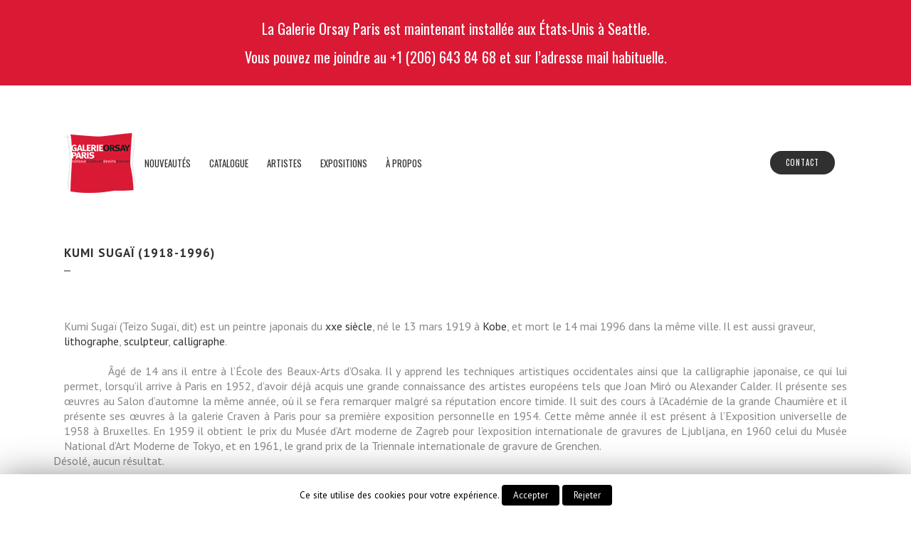

--- FILE ---
content_type: text/html; charset=UTF-8
request_url: https://galerieorsayparis.fr/artistes/s/kumi-sugai-1918-1996/
body_size: 8701
content:
	<!DOCTYPE html>
<html lang="fr-FR">
<head>
	<meta charset="UTF-8" />
	
	<title>Kumi SUGAÏ (1918-1996) | Galerie Orsay Paris</title>

	
			
						<meta name="viewport" content="width=device-width,initial-scale=1,user-scalable=no">
		
	<link rel="profile" href="http://gmpg.org/xfn/11" />
	<link rel="pingback" href="https://galerieorsayparis.fr/xmlrpc.php" />
	<link rel="shortcut icon" type="image/x-icon" href="http://galerieorsayparis.fr/wp-content/uploads/2017/07/Logo-GOP-en-défonce_quadri_100.png">
	<link rel="apple-touch-icon" href="http://galerieorsayparis.fr/wp-content/uploads/2017/07/Logo-GOP-en-défonce_quadri_100.png"/>
	<link href='//fonts.googleapis.com/css?family=Raleway:100,200,300,400,500,600,700,800,900,300italic,400italic|Oswald:100,200,300,400,500,600,700,800,900,300italic,400italic|PT+Sans:100,200,300,400,500,600,700,800,900,300italic,400italic&subset=latin,latin-ext' rel='stylesheet' type='text/css'>
<script type="application/javascript">var QodeAjaxUrl = "https://galerieorsayparis.fr/wp-admin/admin-ajax.php"</script>
<!-- All in One SEO Pack 2.4.2 by Michael Torbert of Semper Fi Web Design[73,126] -->
<link rel="canonical" href="https://galerieorsayparis.fr/artistes/s/kumi-sugai-1918-1996/" />
<!-- /all in one seo pack -->
<link rel='dns-prefetch' href='//maps.googleapis.com' />
<link rel='dns-prefetch' href='//fonts.googleapis.com' />
<link rel='dns-prefetch' href='//s.w.org' />
<link rel="alternate" type="application/rss+xml" title="Galerie Orsay Paris &raquo; Flux" href="https://galerieorsayparis.fr/feed/" />
<link rel="alternate" type="application/rss+xml" title="Galerie Orsay Paris &raquo; Flux des commentaires" href="https://galerieorsayparis.fr/comments/feed/" />
		<script type="text/javascript">
			window._wpemojiSettings = {"baseUrl":"https:\/\/s.w.org\/images\/core\/emoji\/2.3\/72x72\/","ext":".png","svgUrl":"https:\/\/s.w.org\/images\/core\/emoji\/2.3\/svg\/","svgExt":".svg","source":{"concatemoji":"https:\/\/galerieorsayparis.fr\/wp-includes\/js\/wp-emoji-release.min.js?ver=4.8.27"}};
			!function(t,a,e){var r,i,n,o=a.createElement("canvas"),l=o.getContext&&o.getContext("2d");function c(t){var e=a.createElement("script");e.src=t,e.defer=e.type="text/javascript",a.getElementsByTagName("head")[0].appendChild(e)}for(n=Array("flag","emoji4"),e.supports={everything:!0,everythingExceptFlag:!0},i=0;i<n.length;i++)e.supports[n[i]]=function(t){var e,a=String.fromCharCode;if(!l||!l.fillText)return!1;switch(l.clearRect(0,0,o.width,o.height),l.textBaseline="top",l.font="600 32px Arial",t){case"flag":return(l.fillText(a(55356,56826,55356,56819),0,0),e=o.toDataURL(),l.clearRect(0,0,o.width,o.height),l.fillText(a(55356,56826,8203,55356,56819),0,0),e===o.toDataURL())?!1:(l.clearRect(0,0,o.width,o.height),l.fillText(a(55356,57332,56128,56423,56128,56418,56128,56421,56128,56430,56128,56423,56128,56447),0,0),e=o.toDataURL(),l.clearRect(0,0,o.width,o.height),l.fillText(a(55356,57332,8203,56128,56423,8203,56128,56418,8203,56128,56421,8203,56128,56430,8203,56128,56423,8203,56128,56447),0,0),e!==o.toDataURL());case"emoji4":return l.fillText(a(55358,56794,8205,9794,65039),0,0),e=o.toDataURL(),l.clearRect(0,0,o.width,o.height),l.fillText(a(55358,56794,8203,9794,65039),0,0),e!==o.toDataURL()}return!1}(n[i]),e.supports.everything=e.supports.everything&&e.supports[n[i]],"flag"!==n[i]&&(e.supports.everythingExceptFlag=e.supports.everythingExceptFlag&&e.supports[n[i]]);e.supports.everythingExceptFlag=e.supports.everythingExceptFlag&&!e.supports.flag,e.DOMReady=!1,e.readyCallback=function(){e.DOMReady=!0},e.supports.everything||(r=function(){e.readyCallback()},a.addEventListener?(a.addEventListener("DOMContentLoaded",r,!1),t.addEventListener("load",r,!1)):(t.attachEvent("onload",r),a.attachEvent("onreadystatechange",function(){"complete"===a.readyState&&e.readyCallback()})),(r=e.source||{}).concatemoji?c(r.concatemoji):r.wpemoji&&r.twemoji&&(c(r.twemoji),c(r.wpemoji)))}(window,document,window._wpemojiSettings);
		</script>
		<style type="text/css">
img.wp-smiley,
img.emoji {
	display: inline !important;
	border: none !important;
	box-shadow: none !important;
	height: 1em !important;
	width: 1em !important;
	margin: 0 .07em !important;
	vertical-align: -0.1em !important;
	background: none !important;
	padding: 0 !important;
}
</style>
<link rel='stylesheet' id='layerslider-css'  href='https://galerieorsayparis.fr/wp-content/plugins/LayerSlider/static/layerslider/css/layerslider.css?ver=6.5.1' type='text/css' media='all' />
<link rel='stylesheet' id='contact-form-7-css'  href='https://galerieorsayparis.fr/wp-content/plugins/contact-form-7/includes/css/styles.css?ver=4.9.1' type='text/css' media='all' />
<link rel='stylesheet' id='cookie-law-info-css'  href='https://galerieorsayparis.fr/wp-content/plugins/cookie-law-info/public/css/cookie-law-info-public.css?ver=1.6.8' type='text/css' media='all' />
<link rel='stylesheet' id='cookie-law-info-gdpr-css'  href='https://galerieorsayparis.fr/wp-content/plugins/cookie-law-info/public/css/cookie-law-info-gdpr.css?ver=1.6.8' type='text/css' media='all' />
<link rel='stylesheet' id='page-list-style-css'  href='https://galerieorsayparis.fr/wp-content/plugins/page-list/css/page-list.css?ver=5.1' type='text/css' media='all' />
<link rel='stylesheet' id='rs-plugin-settings-css'  href='https://galerieorsayparis.fr/wp-content/plugins/revslider/public/assets/css/settings.css?ver=5.4.5.1' type='text/css' media='all' />
<style id='rs-plugin-settings-inline-css' type='text/css'>
#rs-demo-id {}
</style>
<link rel='stylesheet' id='simple-banner-style-css'  href='https://galerieorsayparis.fr/wp-content/plugins/simple-banner/simple-banner.css?ver=2.12.1' type='text/css' media='all' />
<link rel='stylesheet' id='timetable_sf_style-css'  href='https://galerieorsayparis.fr/wp-content/plugins/timetable/style/superfish.css?ver=4.8.27' type='text/css' media='all' />
<link rel='stylesheet' id='timetable_style-css'  href='https://galerieorsayparis.fr/wp-content/plugins/timetable/style/style.css?ver=4.8.27' type='text/css' media='all' />
<link rel='stylesheet' id='timetable_event_template-css'  href='https://galerieorsayparis.fr/wp-content/plugins/timetable/style/event_template.css?ver=4.8.27' type='text/css' media='all' />
<link rel='stylesheet' id='timetable_responsive_style-css'  href='https://galerieorsayparis.fr/wp-content/plugins/timetable/style/responsive.css?ver=4.8.27' type='text/css' media='all' />
<link rel='stylesheet' id='timetable_font_lato-css'  href='//fonts.googleapis.com/css?family=Lato%3A400%2C700&#038;ver=4.8.27' type='text/css' media='all' />
<link rel='stylesheet' id='font-awesome-css'  href='https://galerieorsayparis.fr/wp-content/plugins/js_composer/assets/lib/bower/font-awesome/css/font-awesome.min.css?ver=5.1.1' type='text/css' media='all' />
<link rel='stylesheet' id='default_style-css'  href='https://galerieorsayparis.fr/wp-content/themes/bridge/style.css?ver=4.8.27' type='text/css' media='all' />
<link rel='stylesheet' id='qode_font_awesome-css'  href='https://galerieorsayparis.fr/wp-content/themes/bridge/css/font-awesome/css/font-awesome.min.css?ver=4.8.27' type='text/css' media='all' />
<link rel='stylesheet' id='qode_font_elegant-css'  href='https://galerieorsayparis.fr/wp-content/themes/bridge/css/elegant-icons/style.min.css?ver=4.8.27' type='text/css' media='all' />
<link rel='stylesheet' id='qode_linea_icons-css'  href='https://galerieorsayparis.fr/wp-content/themes/bridge/css/linea-icons/style.css?ver=4.8.27' type='text/css' media='all' />
<link rel='stylesheet' id='stylesheet-css'  href='https://galerieorsayparis.fr/wp-content/themes/bridge/css/stylesheet.min.css?ver=4.8.27' type='text/css' media='all' />
<link rel='stylesheet' id='qode_print-css'  href='https://galerieorsayparis.fr/wp-content/themes/bridge/css/print.css?ver=4.8.27' type='text/css' media='all' />
<link rel='stylesheet' id='mac_stylesheet-css'  href='https://galerieorsayparis.fr/wp-content/themes/bridge/css/mac_stylesheet.css?ver=4.8.27' type='text/css' media='all' />
<link rel='stylesheet' id='webkit-css'  href='https://galerieorsayparis.fr/wp-content/themes/bridge/css/webkit_stylesheet.css?ver=4.8.27' type='text/css' media='all' />
<link rel='stylesheet' id='qode_timetable-css'  href='https://galerieorsayparis.fr/wp-content/themes/bridge/css/timetable-schedule.min.css?ver=4.8.27' type='text/css' media='all' />
<link rel='stylesheet' id='qode_timetable_responsive-css'  href='https://galerieorsayparis.fr/wp-content/themes/bridge/css/timetable-schedule-responsive.min.css?ver=4.8.27' type='text/css' media='all' />
<link rel='stylesheet' id='style_dynamic-css'  href='https://galerieorsayparis.fr/wp-content/themes/bridge/css/style_dynamic.css?ver=1508054009' type='text/css' media='all' />
<link rel='stylesheet' id='responsive-css'  href='https://galerieorsayparis.fr/wp-content/themes/bridge/css/responsive.min.css?ver=4.8.27' type='text/css' media='all' />
<link rel='stylesheet' id='style_dynamic_responsive-css'  href='https://galerieorsayparis.fr/wp-content/themes/bridge/css/style_dynamic_responsive.css?ver=1508054010' type='text/css' media='all' />
<link rel='stylesheet' id='js_composer_front-css'  href='https://galerieorsayparis.fr/wp-content/plugins/js_composer/assets/css/js_composer.min.css?ver=5.1.1' type='text/css' media='all' />
<link rel='stylesheet' id='custom_css-css'  href='https://galerieorsayparis.fr/wp-content/themes/bridge/css/custom_css.css?ver=1508054009' type='text/css' media='all' />
<link rel='stylesheet' id='childstyle-css'  href='https://galerieorsayparis.fr/wp-content/themes/bridge-child/style.css?ver=4.8.27' type='text/css' media='all' />
<link rel='stylesheet' id='qode_quick_links_style-css'  href='https://galerieorsayparis.fr/wp-content/plugins/qode-quick-links/assets/css/qode-quick-links.min.css?ver=4.8.27' type='text/css' media='all' />
<script type='text/javascript'>
/* <![CDATA[ */
var LS_Meta = {"v":"6.5.1"};
/* ]]> */
</script>
<script type='text/javascript' data-cfasync="false" src='https://galerieorsayparis.fr/wp-content/plugins/LayerSlider/static/layerslider/js/greensock.js?ver=1.19.0'></script>
<script type='text/javascript' src='https://galerieorsayparis.fr/wp-includes/js/jquery/jquery.js?ver=1.12.4'></script>
<script type='text/javascript' src='https://galerieorsayparis.fr/wp-includes/js/jquery/jquery-migrate.min.js?ver=1.4.1'></script>
<script type='text/javascript' data-cfasync="false" src='https://galerieorsayparis.fr/wp-content/plugins/LayerSlider/static/layerslider/js/layerslider.kreaturamedia.jquery.js?ver=6.5.1'></script>
<script type='text/javascript' data-cfasync="false" src='https://galerieorsayparis.fr/wp-content/plugins/LayerSlider/static/layerslider/js/layerslider.transitions.js?ver=6.5.1'></script>
<script type='text/javascript'>
/* <![CDATA[ */
var Cli_Data = {"nn_cookie_ids":[],"cookielist":[]};
var log_object = {"ajax_url":"https:\/\/galerieorsayparis.fr\/wp-admin\/admin-ajax.php"};
/* ]]> */
</script>
<script type='text/javascript' src='https://galerieorsayparis.fr/wp-content/plugins/cookie-law-info/public/js/cookie-law-info-public.js?ver=1.6.8'></script>
<script type='text/javascript' src='https://galerieorsayparis.fr/wp-content/plugins/revslider/public/assets/js/jquery.themepunch.tools.min.js?ver=5.4.5.1'></script>
<script type='text/javascript' src='https://galerieorsayparis.fr/wp-content/plugins/revslider/public/assets/js/jquery.themepunch.revolution.min.js?ver=5.4.5.1'></script>
<script type='text/javascript'>
const simpleBannerScriptParams = {"version":"2.12.1","hide_simple_banner":"no","simple_banner_position":"","header_margin":"10px","header_padding":"10px","simple_banner_text":"<p style=\"font-size: 20px;color: #ffffff;font-family: 'Oswald', sans-serif;margin: 20px 0;line-height: 20px\">La Galerie Orsay Paris est maintenant install\u00e9e aux \u00c9tats-Unis \u00e0 Seattle.<\/p><p style=\"font-size: 20px;color: #ffffff;font-family: 'Oswald', sans-serif;margin-bottom: 20px;line-height: 20px\">Vous pouvez me joindre au +1 (206) 643 84 68 et sur l\u2019adresse mail habituelle.<\/p>","pro_version_enabled":"","disabled_on_current_page":false,"debug_mode":"","id":1446,"disabled_pages_array":[],"is_current_page_a_post":false,"disabled_on_posts":"","simple_banner_font_size":"20px","simple_banner_color":"#da1935","simple_banner_text_color":"","simple_banner_link_color":"#ffffff","simple_banner_close_color":"","simple_banner_custom_css":"","simple_banner_scrolling_custom_css":"","simple_banner_text_custom_css":"","simple_banner_button_css":"","site_custom_css":"","keep_site_custom_css":"","site_custom_js":"","keep_site_custom_js":"","wp_body_open_enabled":"","wp_body_open":false,"close_button_enabled":"","close_button_expiration":"","close_button_cookie_set":false}
</script>
<script type='text/javascript' src='https://galerieorsayparis.fr/wp-content/plugins/simple-banner/simple-banner.js?ver=2.12.1'></script>
<meta name="generator" content="Powered by LayerSlider 6.5.1 - Multi-Purpose, Responsive, Parallax, Mobile-Friendly Slider Plugin for WordPress." />
<!-- LayerSlider updates and docs at: https://layerslider.kreaturamedia.com -->
<link rel='https://api.w.org/' href='https://galerieorsayparis.fr/wp-json/' />
<link rel="EditURI" type="application/rsd+xml" title="RSD" href="https://galerieorsayparis.fr/xmlrpc.php?rsd" />
<link rel="wlwmanifest" type="application/wlwmanifest+xml" href="https://galerieorsayparis.fr/wp-includes/wlwmanifest.xml" /> 
<meta name="generator" content="WordPress 4.8.27" />
<link rel='shortlink' href='https://galerieorsayparis.fr/?p=1446' />
<link rel="alternate" type="application/json+oembed" href="https://galerieorsayparis.fr/wp-json/oembed/1.0/embed?url=https%3A%2F%2Fgalerieorsayparis.fr%2Fartistes%2Fs%2Fkumi-sugai-1918-1996%2F" />
<link rel="alternate" type="text/xml+oembed" href="https://galerieorsayparis.fr/wp-json/oembed/1.0/embed?url=https%3A%2F%2Fgalerieorsayparis.fr%2Fartistes%2Fs%2Fkumi-sugai-1918-1996%2F&#038;format=xml" />
<style id="simple-banner-header-margin" type="text/css">header{margin-top:10px;}</style><style id="simple-banner-header-padding" type="text/css" >header{padding-top:10px;}</style><style type="text/css">.simple-banner .simple-banner-text{font-size:20px;}</style><style type="text/css">.simple-banner{background:#da1935;}</style><style type="text/css">.simple-banner .simple-banner-text{color: #ffffff;}</style><style type="text/css">.simple-banner .simple-banner-text a{color:#ffffff;}</style><style id="simple-banner-site-custom-css-dummy" type="text/css"></style><script id="simple-banner-site-custom-js-dummy" type="text/javascript"></script>		<style type="text/css">.recentcomments a{display:inline !important;padding:0 !important;margin:0 !important;}</style>
		<meta name="generator" content="Powered by Visual Composer - drag and drop page builder for WordPress."/>
<!--[if lte IE 9]><link rel="stylesheet" type="text/css" href="https://galerieorsayparis.fr/wp-content/plugins/js_composer/assets/css/vc_lte_ie9.min.css" media="screen"><![endif]-->		<script type="text/javascript">
			var cli_flush_cache=2;
		</script>
		<meta name="generator" content="Powered by Slider Revolution 5.4.5.1 - responsive, Mobile-Friendly Slider Plugin for WordPress with comfortable drag and drop interface." />
<link rel="icon" href="https://galerieorsayparis.fr/wp-content/uploads/2017/07/Logo-GOP-en-défonce_quadri_512-150x150.png" sizes="32x32" />
<link rel="icon" href="https://galerieorsayparis.fr/wp-content/uploads/2017/07/Logo-GOP-en-défonce_quadri_512.png" sizes="192x192" />
<link rel="apple-touch-icon-precomposed" href="https://galerieorsayparis.fr/wp-content/uploads/2017/07/Logo-GOP-en-défonce_quadri_512.png" />
<meta name="msapplication-TileImage" content="https://galerieorsayparis.fr/wp-content/uploads/2017/07/Logo-GOP-en-défonce_quadri_512.png" />
<script type="text/javascript">function setREVStartSize(e){
				try{ var i=jQuery(window).width(),t=9999,r=0,n=0,l=0,f=0,s=0,h=0;					
					if(e.responsiveLevels&&(jQuery.each(e.responsiveLevels,function(e,f){f>i&&(t=r=f,l=e),i>f&&f>r&&(r=f,n=e)}),t>r&&(l=n)),f=e.gridheight[l]||e.gridheight[0]||e.gridheight,s=e.gridwidth[l]||e.gridwidth[0]||e.gridwidth,h=i/s,h=h>1?1:h,f=Math.round(h*f),"fullscreen"==e.sliderLayout){var u=(e.c.width(),jQuery(window).height());if(void 0!=e.fullScreenOffsetContainer){var c=e.fullScreenOffsetContainer.split(",");if (c) jQuery.each(c,function(e,i){u=jQuery(i).length>0?u-jQuery(i).outerHeight(!0):u}),e.fullScreenOffset.split("%").length>1&&void 0!=e.fullScreenOffset&&e.fullScreenOffset.length>0?u-=jQuery(window).height()*parseInt(e.fullScreenOffset,0)/100:void 0!=e.fullScreenOffset&&e.fullScreenOffset.length>0&&(u-=parseInt(e.fullScreenOffset,0))}f=u}else void 0!=e.minHeight&&f<e.minHeight&&(f=e.minHeight);e.c.closest(".rev_slider_wrapper").css({height:f})					
				}catch(d){console.log("Failure at Presize of Slider:"+d)}
			};</script>
<style type="text/css" data-type="vc_shortcodes-custom-css">.vc_custom_1501427485541{margin-top: 40px !important;}</style><noscript><style type="text/css"> .wpb_animate_when_almost_visible { opacity: 1; }</style></noscript></head>

<body class="page-template-default page page-id-1446 page-child parent-pageid-497 qode-quick-links-1.0  qode_grid_1300 qode-content-sidebar-responsive qode-child-theme-ver-1.0.0 qode-theme-ver-11.1 qode-theme-bridge wpb-js-composer js-comp-ver-5.1.1 vc_responsive" itemscope itemtype="http://schema.org/WebPage">

						<div class="wrapper">
	<div class="wrapper_inner">
	<!-- Google Analytics start -->
		<!-- Google Analytics end -->

	


<header class=" scroll_header_top_area  stick scrolled_not_transparent menu_position_left page_header">
    <div class="header_inner clearfix">

		<div class="header_top_bottom_holder">
		<div class="header_bottom clearfix" style='' >
		    				<div class="container">
					<div class="container_inner clearfix">
                    			                					<div class="header_inner_left">
                        													<div class="mobile_menu_button">
                                <span>
                                    <span aria-hidden="true" class="qode_icon_font_elegant icon_menu " ></span>                                </span>
                            </div>
												<div class="logo_wrapper">
                            							<div class="q_logo">
								<a itemprop="url" href="https://galerieorsayparis.fr/">
									<img itemprop="image" class="normal" src="http://galerieorsayparis.fr/wp-content/uploads/2017/07/Logo-GOP-en-défonce_quadri_100.png" alt="Logo"/>
									<img itemprop="image" class="light" src="http://galerieorsayparis.fr/wp-content/themes/bridge/img/logo_white.png" alt="Logo"/>
									<img itemprop="image" class="dark" src="http://galerieorsayparis.fr/wp-content/uploads/2017/07/Logo-GOP-en-défonce_nb_100.png" alt="Logo"/>
									<img itemprop="image" class="sticky" src="http://galerieorsayparis.fr/wp-content/uploads/2017/07/Logo-GOP-en-défonce_quadri_100.png" alt="Logo"/>
									<img itemprop="image" class="mobile" src="http://galerieorsayparis.fr/wp-content/uploads/2017/07/Logo-GOP-en-défonce_quadri_100.png" alt="Logo"/>
																	</a>
							</div>
                            						</div>
                                                					</div>
                    					                                                							<div class="header_inner_right">
                                <div class="side_menu_button_wrapper right">
																			<div class="header_bottom_right_widget_holder"><div class="header_bottom_widget widget_text">			<div class="textwidget"><p><a itemprop="url" href="http://galerieorsayparis.fr/contact/" class="qbutton  default" style="">Contact</a></p>
</div>
		</div></div>
																		                                    <div class="side_menu_button">
									
										                                                                                                                    </div>
                                </div>
							</div>
												
						
						<nav class="main_menu drop_down left">
						<ul id="menu-main-menu" class=""><li id="nav-menu-item-201" class="menu-item menu-item-type-post_type menu-item-object-page menu-item-home  narrow"><a href="https://galerieorsayparis.fr/" class=""><i class="menu_icon blank fa"></i><span>Nouveautés<span class="underline_dash"></span></span><span class="plus"></span></a></li>
<li id="nav-menu-item-385" class="menu-item menu-item-type-post_type menu-item-object-page  narrow"><a href="https://galerieorsayparis.fr/catalogue/" class=""><i class="menu_icon blank fa"></i><span>Catalogue<span class="underline_dash"></span></span><span class="plus"></span></a></li>
<li id="nav-menu-item-278" class="menu-item menu-item-type-post_type menu-item-object-page current-page-ancestor  narrow"><a href="https://galerieorsayparis.fr/artistes/" class=""><i class="menu_icon blank fa"></i><span>Artistes<span class="underline_dash"></span></span><span class="plus"></span></a></li>
<li id="nav-menu-item-214" class="menu-item menu-item-type-post_type menu-item-object-page  narrow"><a href="https://galerieorsayparis.fr/expositions/" class=""><i class="menu_icon blank fa"></i><span>Expositions<span class="underline_dash"></span></span><span class="plus"></span></a></li>
<li id="nav-menu-item-204" class="menu-item menu-item-type-post_type menu-item-object-page  narrow"><a href="https://galerieorsayparis.fr/a-propos/" class=""><i class="menu_icon blank fa"></i><span>À propos<span class="underline_dash"></span></span><span class="plus"></span></a></li>
</ul>						</nav>
						                        										<nav class="mobile_menu">
                        <ul id="menu-main-menu-1" class=""><li id="mobile-menu-item-201" class="menu-item menu-item-type-post_type menu-item-object-page menu-item-home "><a href="https://galerieorsayparis.fr/" class=""><span>Nouveautés</span></a><span class="mobile_arrow"><i class="fa fa-angle-right"></i><i class="fa fa-angle-down"></i></span></li>
<li id="mobile-menu-item-385" class="menu-item menu-item-type-post_type menu-item-object-page "><a href="https://galerieorsayparis.fr/catalogue/" class=""><span>Catalogue</span></a><span class="mobile_arrow"><i class="fa fa-angle-right"></i><i class="fa fa-angle-down"></i></span></li>
<li id="mobile-menu-item-278" class="menu-item menu-item-type-post_type menu-item-object-page current-page-ancestor "><a href="https://galerieorsayparis.fr/artistes/" class=""><span>Artistes</span></a><span class="mobile_arrow"><i class="fa fa-angle-right"></i><i class="fa fa-angle-down"></i></span></li>
<li id="mobile-menu-item-214" class="menu-item menu-item-type-post_type menu-item-object-page "><a href="https://galerieorsayparis.fr/expositions/" class=""><span>Expositions</span></a><span class="mobile_arrow"><i class="fa fa-angle-right"></i><i class="fa fa-angle-down"></i></span></li>
<li id="mobile-menu-item-204" class="menu-item menu-item-type-post_type menu-item-object-page "><a href="https://galerieorsayparis.fr/a-propos/" class=""><span>À propos</span></a><span class="mobile_arrow"><i class="fa fa-angle-right"></i><i class="fa fa-angle-down"></i></span></li>
</ul>					</nav>
			                    					</div>
				</div>
				</div>
	</div>
	</div>

</header>
		

    		<a id='back_to_top' href='#'>
			<span class="fa-stack">
				<i class="fa fa-arrow-up" style=""></i>
			</span>
		</a>
	    	
    
		
	
    
<div class="content ">
						<div class="content_inner  ">
									<div class="title_outer title_without_animation"    data-height="278">
		<div class="title title_size_small  position_left " style="height:278px;">
			<div class="image not_responsive"></div>
										<div class="title_holder"  style="padding-top:178px;height:100px;">
					<div class="container">
						<div class="container_inner clearfix">
								<div class="title_subtitle_holder" >
                                                                																		<h1 ><span>Kumi SUGAÏ (1918-1996)</span></h1>
																			<span class="separator small left"  ></span>
																	
																										                                                            </div>
						</div>
					</div>
				</div>
								</div>
			</div>
				<div class="container">
            			<div class="container_inner default_template_holder clearfix page_container_inner" >
																<div      class="vc_row wpb_row section vc_row-fluid " style=' text-align:left;'><div class=" full_section_inner clearfix"><div class="wpb_column vc_column_container vc_col-sm-12"><div class="vc_column-inner "><div class="wpb_wrapper">
	<div class="wpb_text_column wpb_content_element ">
		<div class="wpb_wrapper">
			<p>Kumi Sugaï (Teizo Sugaï, dit) est un peintre japonais du <a href="https://fr.wikipedia.org/wiki/XXe_siècle">xx</a><a href="https://fr.wikipedia.org/wiki/XXe_siècle">e siècle</a>, né le 13 mars 1919 à <a href="https://fr.wikipedia.org/wiki/Kobe">Kobe</a>, et mort le 14 mai 1996 dans la même ville. Il est aussi graveur, <a href="https://fr.wikipedia.org/wiki/Lithographie">lithographe</a>, <a href="https://fr.wikipedia.org/wiki/Sculpture">sculpteur</a>, <a href="https://fr.wikipedia.org/wiki/Calligraphie">calligraphe</a>.</p>
<p>&nbsp;</p>
<p style="text-align: justify;">            Âgé de 14 ans il entre à l’École des Beaux-Arts d’Osaka. Il y apprend les techniques artistiques occidentales ainsi que la calligraphie japonaise, ce qui lui permet, lorsqu’il arrive à Paris en 1952, d’avoir déjà acquis une grande connaissance des artistes européens tels que Joan Miró ou Alexander Calder. Il présente ses œuvres au Salon d’automne la même année, où il se fera remarquer malgré sa réputation encore timide. Il suit des cours à l’Académie de la grande Chaumière et il présente ses œuvres à la galerie Craven à Paris pour sa première exposition personnelle en 1954. Cette même année il est présent à l’Exposition universelle de 1958 à Bruxelles. En 1959 il obtient le prix du Musée d’Art moderne de Zagreb pour l’exposition internationale de gravures de Ljubljana, en 1960 celui du Musée National d’Art Moderne de Tokyo, et en 1961, le grand prix de la Triennale internationale de gravure de Grenchen.</p>

		</div> 
	</div> 
	<div class="wpb_text_column wpb_content_element ">
		<div class="wpb_wrapper">
			
		</div> 
	</div> </div></div></div></div></div><div      class="vc_row wpb_row section vc_row-fluid " style=' text-align:left;'><div class=" full_section_inner clearfix">                <p>Désolé, aucun résultat.</p>
            <div class="wpb_column vc_column_container vc_col-sm-12"><div class="vc_column-inner vc_custom_1501427485541"><div class="wpb_wrapper"><div class="separator  normal   " style=""></div>
<div class='projects_holder_outer v3 portfolio_with_space portfolio_standard'><div class='projects_holder portfolio_main_holder clearfix v3 standard portfolio_full_image '>
</div></div></div></div></div></div></div>
														 
																				
		</div>
        	</div>
				
	</div>
</div>



	<footer >
		<div class="footer_inner clearfix">
				<div class="footer_top_holder">
            			<div class="footer_top">
								<div class="container">
					<div class="container_inner">
																			</div>
				</div>
							</div>
					</div>
							<div class="footer_bottom_holder">
                									<div class="footer_bottom">
				<h5 class="footer_text_title">Coordonnées</h5>			<div class="textwidget"><div class="wpb_text_column wpb_content_element ">
<div class="wpb_wrapper">
<p>Simon Lhopiteau &#8211; &lt;simon.lhopiteau{at}galerieorsayparis.fr&gt;</p>
<p>Tél. : +33 (0)1 42 84 23 86<br />
Mob. : +33 (0)6 18 03 74 92</p>
</div>
</div>
<p>&nbsp;</p>
</div>
					<div class="textwidget"><p>© 2017-2022 Galerie Orsay Paris &#8211; Site web réalisé par Quentin Lathière</p>
</div>
					</div>
								</div>
				</div>
	</footer>
		
</div>
</div>
<div id="cookie-law-info-bar"><span>Ce site utilise des cookies pour votre expérience. <a href="#" data-cli_action="accept" id="cookie_action_close_header"  class="medium cli-plugin-button cli-plugin-main-button cookie_action_close_header cli_action_button" >Accepter</a>  <a href="#" id="cookie_action_close_header_reject"  class="medium cli-plugin-button cli-plugin-main-button cookie_action_close_header_reject cli_action_button"  data-cli_action="reject">Rejeter</a></span></div><div id="cookie-law-info-again"><span id="cookie_hdr_showagain">Politique de cookies</span></div><div class="cli-modal-backdrop cli-fade cli-settings-overlay"></div>
<div class="cli-modal-backdrop cli-fade cli-popupbar-overlay"></div>
<script type="text/javascript">
  //<![CDATA[
  cli_cookiebar_settings='{"animate_speed_hide":"500","animate_speed_show":"500","background":"#FFF","border":"#b1a6a6c2","border_on":false,"button_1_button_colour":"#000","button_1_button_hover":"#000000","button_1_link_colour":"#fff","button_1_as_button":true,"button_1_new_win":false,"button_2_button_colour":"#333","button_2_button_hover":"#292929","button_2_link_colour":"#444","button_2_as_button":false,"button_3_button_colour":"#000","button_3_button_hover":"#000000","button_3_link_colour":"#fff","button_3_as_button":true,"button_3_new_win":false,"button_4_button_colour":"#000","button_4_button_hover":"#000000","button_4_link_colour":"#fff","button_4_as_button":true,"font_family":"inherit","header_fix":false,"notify_animate_hide":true,"notify_animate_show":false,"notify_div_id":"#cookie-law-info-bar","notify_position_horizontal":"right","notify_position_vertical":"bottom","scroll_close":false,"scroll_close_reload":false,"accept_close_reload":false,"reject_close_reload":false,"showagain_tab":true,"showagain_background":"#fff","showagain_border":"#000","showagain_div_id":"#cookie-law-info-again","showagain_x_position":"100px","text":"#000","show_once_yn":false,"show_once":"10000","logging_on":false,"as_popup":false,"popup_overlay":true,"bar_heading_text":""}';
  //]]>
</script><div class="simple-banner simple-banner-text" style="display:none !important"></div><script type='text/javascript'>
/* <![CDATA[ */
var wpcf7 = {"apiSettings":{"root":"https:\/\/galerieorsayparis.fr\/wp-json\/contact-form-7\/v1","namespace":"contact-form-7\/v1"},"recaptcha":{"messages":{"empty":"Merci de confirmer que vous n\u2019\u00eates pas un robot."}}};
/* ]]> */
</script>
<script type='text/javascript' src='https://galerieorsayparis.fr/wp-content/plugins/contact-form-7/includes/js/scripts.js?ver=4.9.1'></script>
<script type='text/javascript' src='https://galerieorsayparis.fr/wp-includes/js/jquery/ui/core.min.js?ver=1.11.4'></script>
<script type='text/javascript' src='https://galerieorsayparis.fr/wp-includes/js/jquery/ui/widget.min.js?ver=1.11.4'></script>
<script type='text/javascript' src='https://galerieorsayparis.fr/wp-includes/js/jquery/ui/tabs.min.js?ver=1.11.4'></script>
<script type='text/javascript' src='https://galerieorsayparis.fr/wp-content/plugins/timetable/js/jquery.ba-bbq.min.js?ver=4.8.27'></script>
<script type='text/javascript' src='https://galerieorsayparis.fr/wp-content/plugins/timetable/js/jquery.carouFredSel-6.2.1-packed.js?ver=4.8.27'></script>
<script type='text/javascript' src='https://galerieorsayparis.fr/wp-content/plugins/timetable/js/timetable.js?ver=4.8.27'></script>
<script type='text/javascript' src='https://galerieorsayparis.fr/wp-content/themes/bridge-child/js/hide_cat_artistes.js?ver=1.1'></script>
<script type='text/javascript'>
/* <![CDATA[ */
var qodeLike = {"ajaxurl":"https:\/\/galerieorsayparis.fr\/wp-admin\/admin-ajax.php"};
/* ]]> */
</script>
<script type='text/javascript' src='https://galerieorsayparis.fr/wp-content/themes/bridge/js/qode-like.min.js?ver=4.8.27'></script>
<script type='text/javascript' src='https://galerieorsayparis.fr/wp-includes/js/jquery/ui/accordion.min.js?ver=1.11.4'></script>
<script type='text/javascript' src='https://galerieorsayparis.fr/wp-includes/js/jquery/ui/position.min.js?ver=1.11.4'></script>
<script type='text/javascript' src='https://galerieorsayparis.fr/wp-includes/js/jquery/ui/menu.min.js?ver=1.11.4'></script>
<script type='text/javascript' src='https://galerieorsayparis.fr/wp-includes/js/wp-a11y.min.js?ver=4.8.27'></script>
<script type='text/javascript'>
/* <![CDATA[ */
var uiAutocompleteL10n = {"noResults":"Aucun r\u00e9sultat.","oneResult":"Un r\u00e9sultat trouv\u00e9. Utilisez les fl\u00e8ches haut et bas du clavier pour les parcourir. ","manyResults":"%d r\u00e9sultats trouv\u00e9s. Utilisez les fl\u00e8ches haut et bas du clavier pour les parcourir.","itemSelected":"\u00c9l\u00e9ment s\u00e9lectionn\u00e9."};
/* ]]> */
</script>
<script type='text/javascript' src='https://galerieorsayparis.fr/wp-includes/js/jquery/ui/autocomplete.min.js?ver=1.11.4'></script>
<script type='text/javascript' src='https://galerieorsayparis.fr/wp-includes/js/jquery/ui/button.min.js?ver=1.11.4'></script>
<script type='text/javascript' src='https://galerieorsayparis.fr/wp-includes/js/jquery/ui/datepicker.min.js?ver=1.11.4'></script>
<script type='text/javascript'>
jQuery(document).ready(function(jQuery){jQuery.datepicker.setDefaults({"closeText":"Fermer","currentText":"Aujourd\u2019hui","monthNames":["janvier","f\u00e9vrier","mars","avril","mai","juin","juillet","ao\u00fbt","septembre","octobre","novembre","d\u00e9cembre"],"monthNamesShort":["Jan","F\u00e9v","Mar","Avr","Mai","Juin","Juil","Ao\u00fbt","Sep","Oct","Nov","D\u00e9c"],"nextText":"Suivant","prevText":"Pr\u00e9c\u00e9dent","dayNames":["dimanche","lundi","mardi","mercredi","jeudi","vendredi","samedi"],"dayNamesShort":["dim","lun","mar","mer","jeu","ven","sam"],"dayNamesMin":["D","L","M","M","J","V","S"],"dateFormat":"d MM yy","firstDay":1,"isRTL":false});});
</script>
<script type='text/javascript' src='https://galerieorsayparis.fr/wp-includes/js/jquery/ui/mouse.min.js?ver=1.11.4'></script>
<script type='text/javascript' src='https://galerieorsayparis.fr/wp-includes/js/jquery/ui/resizable.min.js?ver=1.11.4'></script>
<script type='text/javascript' src='https://galerieorsayparis.fr/wp-includes/js/jquery/ui/draggable.min.js?ver=1.11.4'></script>
<script type='text/javascript' src='https://galerieorsayparis.fr/wp-includes/js/jquery/ui/dialog.min.js?ver=1.11.4'></script>
<script type='text/javascript' src='https://galerieorsayparis.fr/wp-includes/js/jquery/ui/droppable.min.js?ver=1.11.4'></script>
<script type='text/javascript' src='https://galerieorsayparis.fr/wp-includes/js/jquery/ui/progressbar.min.js?ver=1.11.4'></script>
<script type='text/javascript' src='https://galerieorsayparis.fr/wp-includes/js/jquery/ui/selectable.min.js?ver=1.11.4'></script>
<script type='text/javascript' src='https://galerieorsayparis.fr/wp-includes/js/jquery/ui/sortable.min.js?ver=1.11.4'></script>
<script type='text/javascript' src='https://galerieorsayparis.fr/wp-includes/js/jquery/ui/slider.min.js?ver=1.11.4'></script>
<script type='text/javascript' src='https://galerieorsayparis.fr/wp-includes/js/jquery/ui/spinner.min.js?ver=1.11.4'></script>
<script type='text/javascript' src='https://galerieorsayparis.fr/wp-includes/js/jquery/ui/tooltip.min.js?ver=1.11.4'></script>
<script type='text/javascript' src='https://galerieorsayparis.fr/wp-includes/js/jquery/ui/effect.min.js?ver=1.11.4'></script>
<script type='text/javascript' src='https://galerieorsayparis.fr/wp-includes/js/jquery/ui/effect-blind.min.js?ver=1.11.4'></script>
<script type='text/javascript' src='https://galerieorsayparis.fr/wp-includes/js/jquery/ui/effect-bounce.min.js?ver=1.11.4'></script>
<script type='text/javascript' src='https://galerieorsayparis.fr/wp-includes/js/jquery/ui/effect-clip.min.js?ver=1.11.4'></script>
<script type='text/javascript' src='https://galerieorsayparis.fr/wp-includes/js/jquery/ui/effect-drop.min.js?ver=1.11.4'></script>
<script type='text/javascript' src='https://galerieorsayparis.fr/wp-includes/js/jquery/ui/effect-explode.min.js?ver=1.11.4'></script>
<script type='text/javascript' src='https://galerieorsayparis.fr/wp-includes/js/jquery/ui/effect-fade.min.js?ver=1.11.4'></script>
<script type='text/javascript' src='https://galerieorsayparis.fr/wp-includes/js/jquery/ui/effect-fold.min.js?ver=1.11.4'></script>
<script type='text/javascript' src='https://galerieorsayparis.fr/wp-includes/js/jquery/ui/effect-highlight.min.js?ver=1.11.4'></script>
<script type='text/javascript' src='https://galerieorsayparis.fr/wp-includes/js/jquery/ui/effect-pulsate.min.js?ver=1.11.4'></script>
<script type='text/javascript' src='https://galerieorsayparis.fr/wp-includes/js/jquery/ui/effect-size.min.js?ver=1.11.4'></script>
<script type='text/javascript' src='https://galerieorsayparis.fr/wp-includes/js/jquery/ui/effect-scale.min.js?ver=1.11.4'></script>
<script type='text/javascript' src='https://galerieorsayparis.fr/wp-includes/js/jquery/ui/effect-shake.min.js?ver=1.11.4'></script>
<script type='text/javascript' src='https://galerieorsayparis.fr/wp-includes/js/jquery/ui/effect-slide.min.js?ver=1.11.4'></script>
<script type='text/javascript' src='https://galerieorsayparis.fr/wp-includes/js/jquery/ui/effect-transfer.min.js?ver=1.11.4'></script>
<script type='text/javascript' src='https://galerieorsayparis.fr/wp-content/themes/bridge/js/plugins.js?ver=4.8.27'></script>
<script type='text/javascript' src='https://galerieorsayparis.fr/wp-content/themes/bridge/js/jquery.carouFredSel-6.2.1.min.js?ver=4.8.27'></script>
<script type='text/javascript' src='https://galerieorsayparis.fr/wp-content/themes/bridge/js/lemmon-slider.min.js?ver=4.8.27'></script>
<script type='text/javascript' src='https://galerieorsayparis.fr/wp-content/themes/bridge/js/jquery.fullPage.min.js?ver=4.8.27'></script>
<script type='text/javascript' src='https://galerieorsayparis.fr/wp-content/themes/bridge/js/jquery.mousewheel.min.js?ver=4.8.27'></script>
<script type='text/javascript' src='https://galerieorsayparis.fr/wp-content/themes/bridge/js/jquery.touchSwipe.min.js?ver=4.8.27'></script>
<script type='text/javascript' src='https://galerieorsayparis.fr/wp-content/plugins/js_composer/assets/lib/bower/isotope/dist/isotope.pkgd.min.js?ver=5.1.1'></script>
<script type='text/javascript' src='https://galerieorsayparis.fr/wp-content/themes/bridge/js/jquery.stretch.js?ver=4.8.27'></script>
<script type='text/javascript' src='https://maps.googleapis.com/maps/api/js?key=AIzaSyAkJlwgBX1tf-uUF5YXfrQrTQmEqVZBQME&#038;ver=4.8.27'></script>
<script type='text/javascript' src='https://galerieorsayparis.fr/wp-content/themes/bridge/js/default_dynamic.js?ver=1508054009'></script>
<script type='text/javascript'>
/* <![CDATA[ */
var QodeAdminAjax = {"ajaxurl":"https:\/\/galerieorsayparis.fr\/wp-admin\/admin-ajax.php"};
/* ]]> */
</script>
<script type='text/javascript' src='https://galerieorsayparis.fr/wp-content/themes/bridge/js/default.min.js?ver=4.8.27'></script>
<script type='text/javascript' src='https://galerieorsayparis.fr/wp-content/themes/bridge/js/custom_js.js?ver=1508054009'></script>
<script type='text/javascript' src='https://galerieorsayparis.fr/wp-includes/js/comment-reply.min.js?ver=4.8.27'></script>
<script type='text/javascript' src='https://galerieorsayparis.fr/wp-content/plugins/js_composer/assets/js/dist/js_composer_front.min.js?ver=5.1.1'></script>
<script type='text/javascript' src='https://galerieorsayparis.fr/wp-content/plugins/qode-quick-links/assets/js/plugins/jquery.mCustomScrollbar.min.js?ver=4.8.27'></script>
<script type='text/javascript' src='https://galerieorsayparis.fr/wp-content/plugins/qode-quick-links/assets/js/qode-quick-links.min.js?ver=4.8.27'></script>
<script type='text/javascript' src='https://galerieorsayparis.fr/wp-includes/js/wp-embed.min.js?ver=4.8.27'></script>
</body>
</html>

--- FILE ---
content_type: text/css
request_url: https://galerieorsayparis.fr/wp-content/themes/bridge/css/custom_css.css?ver=1508054009
body_size: 601
content:


.projects_holder article .portfolio_description {

padding: 26px 0 15px;

}



header:not(.with_hover_bg_color) nav.main_menu > ul > li:hover > a{

    opacity: 1;

}



nav.main_menu ul li a span.underline_dash{

    bottom: -25%;

}



.cf7_custom_style_1 input.wpcf7-form-control.wpcf7-submit, .cf7_custom_style_1 input.wpcf7-form-control.wpcf7-submit:not([disabled]) {

    margin-top: 8px;

}



.filter_outer{

margin: 30px 0 40px 0;



}

sub, sup {

  /* Specified in % so that the sup/sup is the right size relative to the surrounding text */

  font-size: 75%;



  /* Zero out the line-height so that it doesn't interfere with the positioning that follows */

  line-height: 0;



  /* Where the magic happens: makes all browsers position the sup/sup properly, relative to the surrounding text */

  position: relative;



  /* Note that if you're using Eric Meyer's reset.css, this is already set and you can remove this rule */

  vertical-align: baseline;

}



sup {

  /* Move the superscripted text up */

  top: -0.5em;

}



sub {

  /* Move the subscripted text down, but only half as far down as the superscript moved up */

  bottom: -0.25em;

}


 span.category, .entry_date{
  font-family: 'PT Sans', sans-serif;
  color: #868686;
  font-size: 1rem;
  font-weight: 400;
 }


h6{
  font-size: 11px;
  font-weight: 400;

}

p{
  font-size: 1rem;
  color:#868686;
}

--- FILE ---
content_type: text/css
request_url: https://galerieorsayparis.fr/wp-content/themes/bridge-child/style.css?ver=4.8.27
body_size: 217
content:
/*
Theme Name: Bridge Child
Theme URI: http://demo.qodeinteractive.com/bridge/
Description: A child theme of Bridge Theme
Author: Qode Interactive
Author URI: http://www.qodethemes.com/
Version: 1.0.0
Template: bridge
*/
@import url("../bridge/style.css");

.list_pages_li{
	list-style-type: none;
	margin:0 0 0 12px;

}

.list_pages_li .children{
	list-style-type: none;


}

.portfolio_sold h6{
	color:#db1934;
	
	
}

li[data-filter="portfolio_category_87"]{
	display: none;
}

--- FILE ---
content_type: application/javascript
request_url: https://galerieorsayparis.fr/wp-content/plugins/qode-quick-links/assets/js/qode-quick-links.min.js?ver=4.8.27
body_size: 179
content:
!function(a){"use strict";function b(){var b=a(".qode-quick-links-holder"),c=a(".qode-quick-links-button");setTimeout(function(){b.addClass("qode-quick-links-loaded")},300),c.on("click",function(){b.hasClass("qode-quick-links-pop-up-opened")?b.removeClass("qode-quick-links-pop-up-opened"):b.addClass("qode-quick-links-pop-up-opened")}),a(".content, .qode-quick-links-pop-up-close").on("click",function(){b.hasClass("qode-quick-links-pop-up-opened")&&b.removeClass("qode-quick-links-pop-up-opened")})}function c(){a(".qode-quick-links-items").mCustomScrollbar()}a(document).ready(function(){b(),c()}),a(document).on("qodeAjaxPageLoad",function(){})}(jQuery);

--- FILE ---
content_type: application/javascript
request_url: https://galerieorsayparis.fr/wp-content/themes/bridge-child/js/hide_cat_artistes.js?ver=1.1
body_size: 44
content:
jQuery(document).ready(function(){
    jQuery("li.filter").children("span:contains('Artistes')").hide();

    console.log("I'm hiding Artistes category")

});

--- FILE ---
content_type: application/javascript
request_url: https://galerieorsayparis.fr/wp-includes/js/jquery/ui/effect-explode.min.js?ver=1.11.4
body_size: 584
content:
/*!
 * jQuery UI Effects Explode 1.11.4
 * http://jqueryui.com
 *
 * Copyright jQuery Foundation and other contributors
 * Released under the MIT license.
 * http://jquery.org/license
 *
 * http://api.jqueryui.com/explode-effect/
 */
!function(e){"function"==typeof define&&define.amd?define(["jquery","./effect"],e):e(jQuery)}(function(b){return b.effects.effect.explode=function(e,i){var t,o,s,f,n,d,c=e.pieces?Math.round(Math.sqrt(e.pieces)):3,a=c,h=b(this),l="show"===b.effects.setMode(h,e.mode||"hide"),p=h.show().css("visibility","hidden").offset(),r=Math.ceil(h.outerWidth()/a),u=Math.ceil(h.outerHeight()/c),v=[];function y(){v.push(this),v.length===c*a&&(h.css({visibility:"visible"}),b(v).remove(),l||h.hide(),i())}for(t=0;t<c;t++)for(f=p.top+t*u,d=t-(c-1)/2,o=0;o<a;o++)s=p.left+o*r,n=o-(a-1)/2,h.clone().appendTo("body").wrap("<div></div>").css({position:"absolute",visibility:"visible",left:-o*r,top:-t*u}).parent().addClass("ui-effects-explode").css({position:"absolute",overflow:"hidden",width:r,height:u,left:s+(l?n*r:0),top:f+(l?d*u:0),opacity:l?0:1}).animate({left:s+(l?0:n*r),top:f+(l?0:d*u),opacity:l?1:0},e.duration||500,e.easing,y)}});